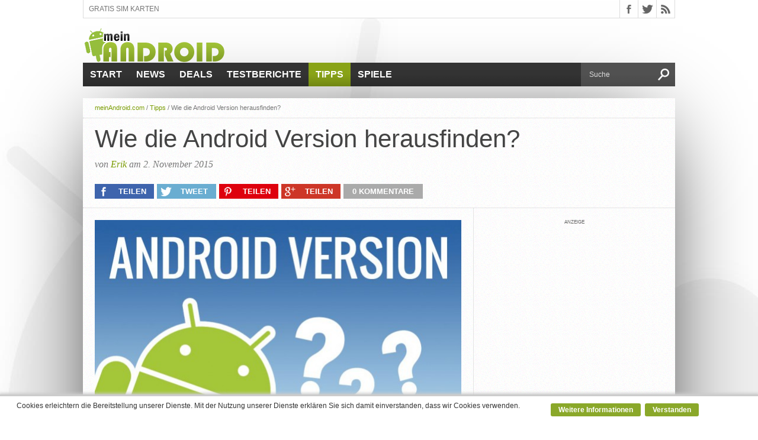

--- FILE ---
content_type: text/html; charset=UTF-8
request_url: https://www.meinandroid.com/tipps/4910-wie-die-android-version-herausfinden/
body_size: 12500
content:
<!DOCTYPE html>
<html xmlns="http://www.w3.org/1999/xhtml" lang="de-DE" prefix="og: http://ogp.me/ns#">
<head>
<meta http-equiv="Content-Type" content="text/html; charset=UTF-8" />
<meta name="viewport" content="width=device-width, initial-scale=1, maximum-scale=1" />
<meta property="og:image" content="https://www.meinandroid.com/wp-content/uploads/2015/11/android-version-80x80.jpg" />



<!--[if lt IE 9]>
<link rel="stylesheet" type="text/css" href="https://www.meinandroid.com/wp-content/themes/hottopix/css/iecss.css" />
<![endif]-->
<link rel="shortcut icon" href="https://www.meinandroid.com/wp-content/uploads/2015/10/favicon.png" /><link rel="alternate" type="application/rss+xml" title="RSS 2.0" href="https://www.meinandroid.com/feed/" />
<link rel="alternate" type="text/xml" title="RSS .92" href="http://feeds.feedburner.com/meinandroid/" />
<link rel="alternate" type="application/atom+xml" title="Atom 0.3" href="https://www.meinandroid.com/feed/atom/" />
<link rel="pingback" href="https://www.meinandroid.com/xmlrpc.php" />

<script type="text/javascript">
  var _paq = _paq || [];
  _paq.push(['trackPageView']);
  _paq.push(['enableLinkTracking']);
  (function() {
    var u="//www.wodomedia.com/piwik/";
    _paq.push(['setTrackerUrl', u+'piwik.php']);
    _paq.push(['setSiteId', 3]);
    var d=document, g=d.createElement('script'), s=d.getElementsByTagName('script')[0];
    g.type='text/javascript'; g.async=true; g.defer=true; g.src=u+'piwik.js'; s.parentNode.insertBefore(g,s);
  })();
</script>
<noscript><p><img src="//www.wodomedia.com/piwik/piwik.php?idsite=3" style="border:0;" alt="" /></p></noscript><meta name="google-site-verification" content="0Td2x-HWLhEvH3vCpcRinW3IIW5dkhsmmfNuG1n-608" />

<!-- This site is optimized with the Yoast SEO plugin v2.3.5 - https://yoast.com/wordpress/plugins/seo/ -->
<title>Wie die Android Version herausfinden? - Tipps - meinAndroid.com</title>
<link rel="canonical" href="https://www.meinandroid.com/tipps/4910-wie-die-android-version-herausfinden/" />
<meta property="og:locale" content="de_DE" />
<meta property="og:type" content="article" />
<meta property="og:title" content="Wie die Android Version herausfinden? - Tipps - meinAndroid.com" />
<meta property="og:description" content="Viele Mobilgeräte &#8211; wie eben Smartphones oder Tablets &#8211; nutzen heute Android als Betriebssystem. Ist nicht bekannt, welche Android-Version zurzeit auf einem Gerät aktiv ist, kann man das mit den folgenden vier Schritten ganz einfach herausfinden. Bei manchen Geräten, meist Tablets, ist die Android-Version schon nach Schritt 3 ersichtlich. Die aktuellsten Versionen von Android sind &hellip;" />
<meta property="og:url" content="https://www.meinandroid.com/tipps/4910-wie-die-android-version-herausfinden/" />
<meta property="og:site_name" content="meinAndroid.com" />
<meta property="article:tag" content="android" />
<meta property="article:tag" content="einstellungen" />
<meta property="article:tag" content="Smartphone" />
<meta property="article:tag" content="tablet" />
<meta property="article:tag" content="version" />
<meta property="article:section" content="Tipps" />
<meta property="article:published_time" content="2015-11-02T08:32:39+00:00" />
<meta property="article:modified_time" content="2015-11-01T18:55:47+00:00" />
<meta property="og:updated_time" content="2015-11-01T18:55:47+00:00" />
<meta property="og:image" content="https://www.meinandroid.com/wp-content/uploads/2015/11/android-version.jpg" />
<meta name="twitter:card" content="summary"/>
<meta name="twitter:description" content="Viele Mobilgeräte &#8211; wie eben Smartphones oder Tablets &#8211; nutzen heute Android als Betriebssystem. Ist nicht bekannt, welche Android-Version zurzeit auf einem Gerät aktiv ist, kann man das mit den folgenden vier Schritten ganz einfach herausfinden. Bei manchen Geräten, meist Tablets, ist die Android-Version schon nach Schritt 3 ersichtlich. Die aktuellsten Versionen von Android sind [&hellip;]"/>
<meta name="twitter:title" content="Wie die Android Version herausfinden? - Tipps - meinAndroid.com"/>
<meta name="twitter:domain" content="meinAndroid.com"/>
<meta name="twitter:image" content="https://www.meinandroid.com/wp-content/uploads/2015/11/android-version.jpg"/>
<!-- / Yoast SEO plugin. -->

<link rel='dns-prefetch' href='//fonts.googleapis.com' />
<link rel='dns-prefetch' href='//s.w.org' />
<style type="text/css">
</style><link rel='stylesheet' id='yarppWidgetCss-css'  href='https://www.meinandroid.com/wp-content/plugins/yet-another-related-posts-plugin/style/widget.css?ver=5.5.1' type='text/css' media='all' />
<link rel='stylesheet' id='haet_cleverreach_style-css'  href='https://www.meinandroid.com/wp-content/plugins/cleverreach//css/frontend.css?ver=5.5.1' type='text/css' media='all' />
<link rel='stylesheet' id='bwg_frontend-css'  href='https://www.meinandroid.com/wp-content/plugins/photo-gallery/css/bwg_frontend.css?ver=1.2.65' type='text/css' media='all' />
<link rel='stylesheet' id='bwg_sumoselect-css'  href='https://www.meinandroid.com/wp-content/plugins/photo-gallery/css/sumoselect.css?ver=1.2.65' type='text/css' media='all' />
<link rel='stylesheet' id='bwg_font-awesome-css'  href='https://www.meinandroid.com/wp-content/plugins/photo-gallery/css/font-awesome/font-awesome.css?ver=4.2.0' type='text/css' media='all' />
<link rel='stylesheet' id='bwg_mCustomScrollbar-css'  href='https://www.meinandroid.com/wp-content/plugins/photo-gallery/css/jquery.mCustomScrollbar.css?ver=1.2.65' type='text/css' media='all' />
<link rel='stylesheet' id='scnb-cookiebar-css-css'  href='https://www.meinandroid.com/wp-content/plugins/simple-cookie-notification-bar/assets/css/style.min.css?ver=1.5' type='text/css' media='all' />
<link rel='stylesheet' id='toc-screen-css'  href='https://www.meinandroid.com/wp-content/plugins/table-of-contents-plus/screen.min.css?ver=1509' type='text/css' media='all' />
<link rel='stylesheet' id='mvp-style-css'  href='https://www.meinandroid.com/wp-content/themes/hottopix/style.css?ver=5.5.1' type='text/css' media='all' />
<link rel='stylesheet' id='reset-css'  href='https://www.meinandroid.com/wp-content/themes/hottopix/css/reset.css?ver=5.5.1' type='text/css' media='all' />
<link rel='stylesheet' id='media-queries-css'  href='https://www.meinandroid.com/wp-content/themes/hottopix/css/media-queries.css?ver=5.5.1' type='text/css' media='all' />
<link rel='stylesheet' id='menufication-css'  href='https://www.meinandroid.com/wp-content/themes/hottopix/css/menufication.css?ver=5.5.1' type='text/css' media='all' />
<link rel='stylesheet' id='googlefonts-css'  href='http://fonts.googleapis.com/css?family=Open+Sans%3A400%2C600%2C700%7COpen+Sans+Condensed%3A300%2C700%7COswald%3A300%2C400%2C700%7CAlegreya%3A400&#038;subset=latin%2Clatin-ext%2Ccyrillic%2Ccyrillic-ext%2Cgreek-ext%2Cgreek%2Cvietnamese&#038;ver=5.5.1' type='text/css' media='all' />
<link rel='stylesheet' id='wordpress-popular-posts-css'  href='https://www.meinandroid.com/wp-content/plugins/wordpress-popular-posts/style/wpp.css?ver=3.3.1' type='text/css' media='all' />
<link rel='stylesheet' id='et-shortcodes-css-css'  href='https://www.meinandroid.com/wp-content/plugins/et-shortcodes/css/shortcodes.css?ver=3.0' type='text/css' media='all' />
<link rel='stylesheet' id='et-shortcodes-responsive-css-css'  href='https://www.meinandroid.com/wp-content/plugins/et-shortcodes/css/shortcodes_responsive.css?ver=3.0' type='text/css' media='all' />
<link rel='stylesheet' id='yarppRelatedCss-css'  href='https://www.meinandroid.com/wp-content/plugins/yet-another-related-posts-plugin/style/related.css?ver=5.5.1' type='text/css' media='all' />
<link rel='stylesheet' id='menufication-css-css'  href='https://www.meinandroid.com/wp-content/plugins/menufication/css/menufication.min.css?ver=5.5.1' type='text/css' media='all' />
<script type='text/javascript' src='https://www.meinandroid.com/wp-includes/js/jquery/jquery.js?ver=1.12.4-wp' id='jquery-core-js'></script>
<script type='text/javascript' id='menufication-js-js-extra'>
/* <![CDATA[ */
var wp_menufication = {"element":"#wp_menufication","enable_menufication":"on","headerLogo":"https:\/\/www.meinandroid.com\/wp-content\/uploads\/2015\/10\/logo-white.png","headerLogoLink":"","menuLogo":"https:\/\/www.meinandroid.com\/wp-content\/uploads\/2015\/10\/logo-white.png","menuText":"","triggerWidth":"770","addHomeLink":null,"addHomeText":"","addSearchField":"on","hideDefaultMenu":"on","onlyMobile":null,"direction":"left","theme":"dark","childMenuSupport":"on","childMenuSelector":"sub-menu, children","activeClassSelector":"current-menu-item, current-page-item, active","enableSwipe":"on","doCapitalization":null,"supportAndroidAbove":"3.5","disableSlideScaling":null,"toggleElement":"","customMenuElement":"","customFixedHeader":"","addToFixedHolder":"","page_menu_support":null,"wrapTagsInList":"","allowedTags":"DIV, NAV, UL, OL, LI, A, P, H1, H2, H3, H4, SPAN, FORM, INPUT, SEARCH","customCSS":"","is_page_menu":"","enableMultiple":"","is_user_logged_in":""};
/* ]]> */
</script>
<script type='text/javascript' src='https://www.meinandroid.com/wp-content/plugins/menufication/js/jquery.menufication.min.js?ver=5.5.1' id='menufication-js-js'></script>
<script type='text/javascript' src='https://www.meinandroid.com/wp-content/plugins/menufication/js/menufication-setup.js?ver=5.5.1' id='menufication-js-setup-js'></script>
<script type='text/javascript' src='https://www.meinandroid.com/wp-content/plugins/photo-gallery/js/bwg_frontend.js?ver=1.2.65' id='bwg_frontend-js'></script>
<script type='text/javascript' id='bwg_sumoselect-js-extra'>
/* <![CDATA[ */
var bwg_objectsL10n = {"bwg_select_tag":"Select Tag."};
/* ]]> */
</script>
<script type='text/javascript' src='https://www.meinandroid.com/wp-content/plugins/photo-gallery/js/jquery.sumoselect.min.js?ver=1.2.65' id='bwg_sumoselect-js'></script>
<script type='text/javascript' src='https://www.meinandroid.com/wp-content/plugins/photo-gallery/js/jquery.mobile.js?ver=1.2.65' id='bwg_jquery_mobile-js'></script>
<script type='text/javascript' src='https://www.meinandroid.com/wp-content/plugins/photo-gallery/js/jquery.mCustomScrollbar.concat.min.js?ver=1.2.65' id='bwg_mCustomScrollbar-js'></script>
<script type='text/javascript' src='https://www.meinandroid.com/wp-content/plugins/photo-gallery/js/jquery.fullscreen-0.4.1.js?ver=0.4.1' id='jquery-fullscreen-js'></script>
<script type='text/javascript' id='bwg_gallery_box-js-extra'>
/* <![CDATA[ */
var bwg_objectL10n = {"bwg_field_required":"Feld ist erforderlich.","bwg_mail_validation":"Dies ist keine g\u00fcltige E-Mail-Adresse.","bwg_search_result":"Es gibt keine Bilder, die Ihren Such."};
/* ]]> */
</script>
<script type='text/javascript' src='https://www.meinandroid.com/wp-content/plugins/photo-gallery/js/bwg_gallery_box.js?ver=1.2.65' id='bwg_gallery_box-js'></script>
<script type='text/javascript' id='scnb-cookiebar-js-js-extra'>
/* <![CDATA[ */
var scnb_vars = {"domain_name":"www.meinandroid.com"};
/* ]]> */
</script>
<script type='text/javascript' src='https://www.meinandroid.com/wp-content/plugins/simple-cookie-notification-bar/assets/js/script.js?ver=1.5' id='scnb-cookiebar-js-js'></script>
<link rel="https://api.w.org/" href="https://www.meinandroid.com/wp-json/" /><link rel="alternate" type="application/json" href="https://www.meinandroid.com/wp-json/wp/v2/posts/4910" /><link rel="alternate" type="application/json+oembed" href="https://www.meinandroid.com/wp-json/oembed/1.0/embed?url=https%3A%2F%2Fwww.meinandroid.com%2Ftipps%2F4910-wie-die-android-version-herausfinden%2F" />
<link rel="alternate" type="text/xml+oembed" href="https://www.meinandroid.com/wp-json/oembed/1.0/embed?url=https%3A%2F%2Fwww.meinandroid.com%2Ftipps%2F4910-wie-die-android-version-herausfinden%2F&#038;format=xml" />
<style type="text/css">div#toc_container {background: #ffffff;border: 1px solid #ccc;width: 66%;}div#toc_container ul li {font-size: 100%;}</style>



<style type='text/css'>

@import url(http://fonts.googleapis.com/css?family=Open+Sans+Condensed:100,200,300,400,500,600,700,800,900|Oswald:100,200,300,400,500,600,700,800,900|Oswald:100,200,300,400,500,600,700,800,900&subset=latin,latin-ext,cyrillic,cyrillic-ext,greek-ext,greek,vietnamese);

#main-nav .menu li a,
#main-nav .menu li ul li a {
	font-family: 'Open Sans Condensed', sans-serif;
	}

.main-text h1,
.sub-text h2 {
	font-family: 'Oswald', sans-serif;
	}

.home-widget .cat-dark-text h2,
.home-widget .category-light h2 a,
.sidebar-small-widget .category-light h2 a,
ul.home-carousel li h2,
h1.headline,
h1.headline-page,
.prev-post a,
.next-post a,
.related-text a,
#post-404 h1,
h3.cat-header,
.archive-text h2 a,
.archive-text-noimg h2 a,
ul.widget-buzz li h2 a,
.sidebar-widget .cat-dark-text h2,
.sidebar-widget .category-light h2 a,
.footer-widget .category-light h2 a {
	font-family: 'Oswald', sans-serif;
	}

#logo-wrapper,
#logo-small {
	height: 60px;
	}

#main-nav .menu li:hover ul li a {
	background: #333333;
	}

#main-nav .menu li:hover ul li a:hover {
	background: #89A317;
	}

#main-nav .menu li:hover,
#main-nav .menu li a:hover,
#main-nav .menu li.current-menu-item,
#main-nav .menu li.current-post-parent {
	background: #89A317 url(https://www.meinandroid.com/wp-content/themes/hottopix/images/menu-fade.png) repeat-x bottom;
	}

.woocommerce .widget_price_filter .ui-slider .ui-slider-handle,
.woocommerce span.onsale,
.woocommerce #respond input#submit.alt,
.woocommerce a.button.alt,
.woocommerce button.button.alt,
.woocommerce input.button.alt,
.woocommerce #respond input#submit.alt:hover,
.woocommerce a.button.alt:hover,
.woocommerce button.button.alt:hover,
.woocommerce input.button.alt:hover {
	background-color: #89A317;
	}

.woocommerce #respond input#submit.alt:hover,
.woocommerce a.button.alt:hover,
.woocommerce button.button.alt:hover,
.woocommerce input.button.alt:hover {
	opacity: 0.8;
	}

span.comment-count,
h3.post-header,
h3.comment-header,
h3.home-widget-header,
h3.small-widget-header,
h3.sidebar-widget-header,
span.post-tags-header,
.post-tags a:hover,
ul.tabber-widget li.active,
ul.tabber-widget li:hover,
.tag-cloud a:hover,
.woocommerce .widget_price_filter .ui-slider .ui-slider-range {
	background: #89A317;
	}

span.home-widget-header,
span.small-widget-header,
span.sidebar-widget-header,
ul.tabber-widget,
#comments,
#related-posts {
	border-top: 3px solid #89A317;
	}

ol.commentlist {
	border-bottom: 3px solid #89A317;
	}

.prev-post,
.next-post {
	color: #89A317;
	}

#nav-wrapper {
	background: #333333 url(https://www.meinandroid.com/wp-content/themes/hottopix/images/menu-fade.png) repeat-x bottom;
	}

#nav-mobi select {
	background: #333333 url(https://www.meinandroid.com/wp-content/themes/hottopix/images/triangle-dark.png) no-repeat right;
	}

a, a:visited {
	color: #7A9C04;
	}

#wallpaper {
	background: url() no-repeat 50% 0;
	}

</style>

<style type="text/css">
p.catdesc {
	text-align: justify;
	line-height: 1.4em;
	color: #9a9a9a;
}

hr {
	border: 0px;
	border-top: 1px;
	border-top-color: #ccc;
	border-style: dotted;
}</style>

				<!-- WordPress Popular Posts v3.3.1 -->
				<script type="text/javascript">//<![CDATA[

					var sampling_active = 0;
					var sampling_rate   = 100;
					var do_request = false;

					if ( !sampling_active ) {
						do_request = true;
					} else {
						var num = Math.floor(Math.random() * sampling_rate) + 1;
						do_request = ( 1 === num );
					}

					if ( do_request ) {

						// Create XMLHttpRequest object and set variables
						var xhr = ( window.XMLHttpRequest )
						  ? new XMLHttpRequest()
						  : new ActiveXObject( "Microsoft.XMLHTTP" ),
						url = 'https://www.meinandroid.com/wp-admin/admin-ajax.php',
						params = 'action=update_views_ajax&token=86a48221a3&wpp_id=4910';
						// Set request method and target URL
						xhr.open( "POST", url, true );
						// Set request header
						xhr.setRequestHeader( "Content-type", "application/x-www-form-urlencoded" );
						// Hook into onreadystatechange
						xhr.onreadystatechange = function() {
							if ( 4 === xhr.readyState && 200 === xhr.status ) {
								if ( window.console && window.console.log ) {
									window.console.log( xhr.responseText );
								}
							}
						};
						// Send request
						xhr.send( params );

					}

				//]]></script>
				<!-- End WordPress Popular Posts v3.3.1 -->
				<style type="text/css" id="custom-background-css">
body.custom-background { background-color: #ffffff; background-image: url("https://www.meinandroid.com/wp-content/uploads/2015/10/android-bg.jpg"); background-position: center top; background-size: auto; background-repeat: no-repeat; background-attachment: scroll; }
</style>
	<meta name="viewport" content="width=device-width, initial-scale=1, maximum-scale=1">
</head>

<body class="post-template-default single single-post postid-4910 single-format-standard custom-background">

<div id="site">
		<div id="wrapper">
		<div id="header-wrapper">
			<div id="top-header-wrapper">
				<div id="top-nav">
					<div class="menu-navi-top-container"><ul id="menu-navi-top" class="menu"><li class="menufication-search-holder"><form method="get" id="searchform" action="https://www.meinandroid.com/">
	<input type="text" name="s" id="s" value="Suche" onfocus='if (this.value == "Suche") { this.value = ""; }' onblur='if (this.value == "") { this.value = "Suche"; }' />
	<input type="hidden" id="search-button" />
</form></li><li id="menu-item-4823" class="menu-item menu-item-type-post_type menu-item-object-page menu-item-4823"><a href="https://www.meinandroid.com/gratis-sim/">Gratis SIM Karten</a></li>
</ul></div>				</div><!--top-nav-->
				<div id="content-social">
					<ul>
												<li><a href="http://www.facebook.com/meinandroid" alt="Facebook" class="fb-but" target="_blank"></a></li>
																		<li><a href="http://www.twitter.com/meinandroid" alt="Twitter" class="twitter-but" target="_blank"></a></li>
																																																<li><a href="http://feeds.feedburner.com/meinandroid/" alt="RSS Feed" class="rss-but"></a></li>
					</ul>
				</div><!--content-social-->
			</div><!--top-header-wrapper-->
									<div id="logo-wrapper" itemscope itemtype="http://schema.org/Organization">
									<a itemprop="url" href="https://www.meinandroid.com"><img itemprop="logo" src="https://www.meinandroid.com/wp-content/uploads/2015/10/logo1.png" alt="meinAndroid.com" /></a>
							</div><!--logo-wrapper-->
					</div><!--header-wrapper-->
		<div id="nav-wrapper">
												<div id="main-nav">
				<div class="menu-hauptnavi-container"><ul id="menu-hauptnavi" class="menu"><div id='wp_menufication'><li class="menufication-search-holder"><form method="get" id="searchform" action="https://www.meinandroid.com/">
	<input type="text" name="s" id="s" value="Suche" onfocus='if (this.value == "Suche") { this.value = ""; }' onblur='if (this.value == "") { this.value = "Suche"; }' />
	<input type="hidden" id="search-button" />
</form></li><li id="menu-item-4590" class="menu-item menu-item-type-custom menu-item-object-custom menu-item-home menu-item-4590"><a href="https://www.meinandroid.com/">Start</a></li>
<li id="menu-item-4208" class="menu-item menu-item-type-taxonomy menu-item-object-category menu-item-4208"><a href="https://www.meinandroid.com/news/">News</a></li>
<li id="menu-item-4209" class="menu-item menu-item-type-taxonomy menu-item-object-category menu-item-4209"><a href="https://www.meinandroid.com/deals/">Deals</a></li>
<li id="menu-item-4210" class="menu-item menu-item-type-taxonomy menu-item-object-category menu-item-4210"><a href="https://www.meinandroid.com/testberichte/">Testberichte</a></li>
<li id="menu-item-4778" class="menu-item menu-item-type-taxonomy menu-item-object-category current-post-ancestor current-menu-parent current-post-parent menu-item-4778"><a href="https://www.meinandroid.com/tipps/">Tipps</a></li>
<li id="menu-item-4987" class="menu-item menu-item-type-taxonomy menu-item-object-category menu-item-4987"><a href="https://www.meinandroid.com/spiele/">Spiele</a></li>
</div></ul></div>			</div><!--main-nav-->
			<div id="main-search">
				<form method="get" id="searchform" action="https://www.meinandroid.com/">
	<input type="text" name="s" id="s" value="Suche" onfocus='if (this.value == "Suche") { this.value = ""; }' onblur='if (this.value == "") { this.value = "Suche"; }' />
	<input type="hidden" id="search-button" />
</form>			</div><!--main-search-->
		</div><!--nav-wrapper-->

<div id="main">
	<div id="content-wrapper">
						<div class="breadcrumb">
			<div id="crumbs"><a href="https://www.meinandroid.com">meinAndroid.com</a> / <a href="https://www.meinandroid.com/tipps/">Tipps</a> / <span class="current">Wie die Android Version herausfinden?</span></div>		</div><!--breadcrumb-->
		<div id="title-main">
			<h1 class="headline">Wie die Android Version herausfinden?</h1>
			<span class="post-byline">von <a href="https://www.meinandroid.com/author/erik/" title="Beiträge von Erik" rel="author">Erik</a> am 2. November 2015</span>							<div class="social-sharing-top">
						<div class="share-count">
		</div><!--share-count-->

					<a href="#" onclick="window.open('http://www.facebook.com/sharer.php?u=https://www.meinandroid.com/tipps/4910-wie-die-android-version-herausfinden/&t=Wie die Android Version herausfinden?', 'facebookShare', 'width=626,height=436'); return false;" title="Share on Facebook"><div class="facebook-share"><span class="fb-but1"></span><p>Teilen</p></div></a>
					<a href="#" onclick="window.open('http://twitter.com/share?text=Wie die Android Version herausfinden? -&url=https://www.meinandroid.com/tipps/4910-wie-die-android-version-herausfinden/', 'twitterShare', 'width=626,height=436'); return false;" title="Tweet This Post"><div class="twitter-share"><span class="twitter-but1"></span><p>Tweet</p></div></a>
					<a href="#" onclick="window.open('http://pinterest.com/pin/create/button/?url=https://www.meinandroid.com/tipps/4910-wie-die-android-version-herausfinden/&media=https://www.meinandroid.com/wp-content/uploads/2015/11/android-version-620x400.jpg&description=Wie die Android Version herausfinden?', 'pinterestShare', 'width=750,height=350'); return false;" title="Pin This Post"><div class="pinterest-share"><span class="pinterest-but1"></span><p>Teilen</p></div></a>
					<a href="#" onclick="window.open('https://plusone.google.com/_/+1/confirm?hl=en-US&url=https://www.meinandroid.com/tipps/4910-wie-die-android-version-herausfinden/', 'googleShare', 'width=626,height=436'); return false;" title="Share on Google+" target="_blank"><div class="google-share"><span class="google-but1"></span><p>Teilen</p></div></a>
											<a href="https://www.meinandroid.com/tipps/4910-wie-die-android-version-herausfinden/#respond"><div class="social-comments"><p>0 Kommentare</p></div></a>
									</div><!--social-sharing-top-->
					</div><!--title-main-->
				<div id="home-main">
					<div id="post-area" class="post-4910 post type-post status-publish format-standard has-post-thumbnail hentry category-tipps tag-android tag-einstellungen tag-smartphone tag-tablet tag-version">
				<div id="content-area">
																																		<div class="post-image">
																			<img width="620" height="400" src="https://www.meinandroid.com/wp-content/uploads/2015/11/android-version-620x400.jpg" class="attachment-post-thumb size-post-thumb wp-post-image" alt="" loading="lazy" srcset="https://www.meinandroid.com/wp-content/uploads/2015/11/android-version-620x400.jpg 620w, https://www.meinandroid.com/wp-content/uploads/2015/11/android-version-300x194.jpg 300w, https://www.meinandroid.com/wp-content/uploads/2015/11/android-version-85x54.jpg 85w, https://www.meinandroid.com/wp-content/uploads/2015/11/android-version-610x393.jpg 610w, https://www.meinandroid.com/wp-content/uploads/2015/11/android-version.jpg 850w" sizes="(max-width: 620px) 100vw, 620px" />																										</div><!--post-image-->
																															<p>Viele Mobilgeräte &#8211; wie eben Smartphones oder Tablets &#8211; nutzen heute Android als Betriebssystem. Ist nicht bekannt, welche Android-Version zurzeit auf einem Gerät aktiv ist, kann man das mit den folgenden vier Schritten ganz einfach herausfinden. </p>
<div class="su-list su-list-style-">
<ul>
<li><i class="fa fa-check-square-o" style="color:#8AA82A"></i> <strong>Schritt 1:</strong> Man wählt auf dem Mobilgerät die App &#8222;Einstellungen&#8220;. Diese ist meist als Zahnrad dargestellt.</li>
<li><i class="fa fa-check-square-o" style="color:#8AA82A"></i> <strong>Schritt 2:</strong> Nun scrollt man zu einem Menüpunkt, der sich &#8222;Telefoninfo&#8220;, &#8222;über das Telefon&#8220; oder &#8222;Info zu Gerät&#8220; nennt. Meist ist diese Information zu unterst auf der Liste im Menüpunkt &#8222;Einstellungen&#8220;.</li>
<li><i class="fa fa-check-square-o" style="color:#8AA82A"></i> <strong>Schritt 3:</strong> Jetzt tippt man auf &#8222;Telefoninfo&#8220; (oder wie sich der Menüpunkt im spezifischen Gerät eben nennt) und bekommt wieder eine Liste verschiedener Menüpunkte, wie etwa &#8222;Netz&#8220;, &#8222;Akku&#8220; oder &#8222;Software-Informationen&#8220;.</li>
<li><i class="fa fa-check-square-o" style="color:#8AA82A"></i> <strong>Schritt 4:</strong> Unter &#8222;Software-Informationen&#8220; findet sich dann die gewünschte Angabe zur aktuellen Android Version. Hier steht dann zum Beispiel &#8222;Android-Version 4.1.2&#8220;.</li>
</ul>
</div>
<p>Bei manchen Geräten, meist Tablets, ist die Android-Version schon nach Schritt 3 ersichtlich. Die aktuellsten Versionen von Android sind &#8222;Lollipop&#8220; mit den Versionen 5.0 bis 5.1.1 oder seit Anfang Oktober 2015 ganz neu &#8222;Marshmallow&#8220; mit der Version 6.0. </p><div class='yarpp-related'>
<h3>Ähnliche Artikel</h3><ul>
<li><a href="https://www.meinandroid.com/news/4284-android-6-0-marshmallow-update/" rel="bookmark" title="Android 6.0 Marshmallow Update">Android 6.0 Marshmallow Update </a><br />Google hat vor kurzem das Android 6.0 (Marshmallow) Update angekündigt, für die Nexus Reihe ist es seit dem 05.10.2015 verfügbar....</li>
<li><a href="https://www.meinandroid.com/tipps/4955-was-kann-man-bei-android-gegen-ruckeln-machen/" rel="bookmark" title="Was kann man bei Android gegen Ruckeln machen?">Was kann man bei Android gegen Ruckeln machen? </a><br />Wenn das Android-Gerät ruckelt, kann dies unterschiedliche Ursachen haben. Eine Überlastung von Smartphone oder Tablet ist ebenso denkbar wie ein...</li>
<li><a href="https://www.meinandroid.com/news/5266-android-upates-fuer-nexus-geraete-uebersicht-liste/" rel="bookmark" title="Android Upates für Nexus Geräte &#8211; Übersicht / Liste">Android Upates für Nexus Geräte &#8211; Übersicht / Liste </a><br />Der Vorteil von Geräten der Nexus Reihe ist ja unter anderem immer eine saubere Android Version zu erhalten. Wichtiger aber,...</li>
<li><a href="https://www.meinandroid.com/news/2722-pimp-dein-android-tablet-teil-2/" rel="bookmark" title="Pimp dein Android Tablet – Teil 2">Pimp dein Android Tablet – Teil 2 </a><br />Android Tablets machen nicht nur Spass, sie können auch im Alltag sehr nützlich sein. Aber ehrlich, wer kennt alle seine...</li>
<li><a href="https://www.meinandroid.com/tipps/4849-root-wie-android-rooten-cyanogenmod/" rel="bookmark" title="Root? Wie Android rooten? CyanogenMod?">Root? Wie Android rooten? CyanogenMod? </a><br />Die meisten Android-Einsteiger werden sich früher oder später warscheinlich die folgenden Fragen stellen: Was bedeutet Root? Was ist der CyanogenMod?...</li>
</ul>
</div>
																<div id="article-ad">
							<script async src="//pagead2.googlesyndication.com/pagead/js/adsbygoogle.js"></script>
<!-- MA Responsive Ad Area Below Article -->
<ins class="adsbygoogle"
     style="display:block"
     data-ad-client="ca-pub-9571525871742246"
     data-ad-slot="2261312093"
     data-ad-format="auto"></ins>
<script>
(adsbygoogle = window.adsbygoogle || []).push({});
</script>						</div><!--article-ad-->
									</div><!--content-area-->
								<div class="post-tags">
					<span class="post-tags-header">Schlagworte</span><a href="https://www.meinandroid.com/tag/android/" rel="tag">android</a><a href="https://www.meinandroid.com/tag/einstellungen/" rel="tag">einstellungen</a><a href="https://www.meinandroid.com/tag/smartphone/" rel="tag">Smartphone</a><a href="https://www.meinandroid.com/tag/tablet/" rel="tag">tablet</a><a href="https://www.meinandroid.com/tag/version/" rel="tag">version</a>				</div><!--post-tags-->
			</div><!--post-area-->
						            <div id="related-posts">
            	<h3 class="post-header">Könnte dich auch interessieren...</h3>
			<ul>
            		            			<li>
                		<div class="related-image">
										<a href="https://www.meinandroid.com/tipps/5414-android-handy-zu-langsam-tipps-um-es-wieder-schneller-zu-machen/" rel="bookmark" title="Android Handy zu langsam? Tipps um es wieder schneller zu machen"><img width="300" height="194" src="https://www.meinandroid.com/wp-content/uploads/2019/07/handy-schneller-machen-300x194.jpg" class="attachment-medium-thumb size-medium-thumb wp-post-image" alt="" loading="lazy" srcset="https://www.meinandroid.com/wp-content/uploads/2019/07/handy-schneller-machen-300x194.jpg 300w, https://www.meinandroid.com/wp-content/uploads/2019/07/handy-schneller-machen-768x495.jpg 768w, https://www.meinandroid.com/wp-content/uploads/2019/07/handy-schneller-machen-620x400.jpg 620w, https://www.meinandroid.com/wp-content/uploads/2019/07/handy-schneller-machen-85x54.jpg 85w, https://www.meinandroid.com/wp-content/uploads/2019/07/handy-schneller-machen-610x393.jpg 610w, https://www.meinandroid.com/wp-content/uploads/2019/07/handy-schneller-machen.jpg 850w" sizes="(max-width: 300px) 100vw, 300px" /></a>
									</div><!--related-image-->
				<div class="related-text">
					<a href="https://www.meinandroid.com/tipps/5414-android-handy-zu-langsam-tipps-um-es-wieder-schneller-zu-machen/" class="main-headline">Android Handy zu langsam? Tipps um es wieder schneller zu machen</a>
				</div><!--related-text-->
            			</li>
            		            			<li>
                		<div class="related-image">
										<a href="https://www.meinandroid.com/news/5366-die-android-neuheiten-der-letzten-wochen-oktober-2016/" rel="bookmark" title="Die Android-Neuheiten der letzten Wochen [Oktober 2016]"><img width="300" height="194" src="https://www.meinandroid.com/wp-content/uploads/2016/10/Google-Pixel-Smartphones-300x194.jpg" class="attachment-medium-thumb size-medium-thumb wp-post-image" alt="" loading="lazy" srcset="https://www.meinandroid.com/wp-content/uploads/2016/10/Google-Pixel-Smartphones-300x194.jpg 300w, https://www.meinandroid.com/wp-content/uploads/2016/10/Google-Pixel-Smartphones-620x400.jpg 620w, https://www.meinandroid.com/wp-content/uploads/2016/10/Google-Pixel-Smartphones-85x54.jpg 85w" sizes="(max-width: 300px) 100vw, 300px" /></a>
									</div><!--related-image-->
				<div class="related-text">
					<a href="https://www.meinandroid.com/news/5366-die-android-neuheiten-der-letzten-wochen-oktober-2016/" class="main-headline">Die Android-Neuheiten der letzten Wochen [Oktober 2016]</a>
				</div><!--related-text-->
            			</li>
            		            			<li>
                		<div class="related-image">
										<a href="https://www.meinandroid.com/news/5359-die-android-neuheiten-der-letzten-wochen-september-2016/" rel="bookmark" title="Die Android-Neuheiten der letzten Wochen [September 2016]"><img width="300" height="194" src="https://www.meinandroid.com/wp-content/uploads/2016/09/LG-V20-300x194.jpeg" class="attachment-medium-thumb size-medium-thumb wp-post-image" alt="" loading="lazy" srcset="https://www.meinandroid.com/wp-content/uploads/2016/09/LG-V20-300x194.jpeg 300w, https://www.meinandroid.com/wp-content/uploads/2016/09/LG-V20-85x54.jpeg 85w" sizes="(max-width: 300px) 100vw, 300px" /></a>
									</div><!--related-image-->
				<div class="related-text">
					<a href="https://www.meinandroid.com/news/5359-die-android-neuheiten-der-letzten-wochen-september-2016/" class="main-headline">Die Android-Neuheiten der letzten Wochen [September 2016]</a>
				</div><!--related-text-->
            			</li>
            		</ul></div>			<div id="comments">
				
	
	<div id="respond" class="comment-respond">
		<h3 id="reply-title" class="comment-reply-title"><h3 class="comment-header">Hinterlasse einen Kommentar</h3> <small><a rel="nofollow" id="cancel-comment-reply-link" href="/tipps/4910-wie-die-android-version-herausfinden/#respond" style="display:none;">Antworten abbrechen</a></small></h3><form action="https://www.meinandroid.com/wp-comments-post.php" method="post" id="commentform" class="comment-form"><p class="comment-notes"><span id="email-notes">Deine E-Mail-Adresse wird nicht veröffentlicht.</span> Erforderliche Felder sind mit <span class="required">*</span> markiert.</p><p class="comment-form-comment"><label for="comment">Kommentar</label> <textarea id="comment" name="04fed-comment" cols="45" rows="8" maxlength="65525" required="required"></textarea><textarea name="comment" style="display:none" rows="1" cols="1"></textarea></p><p class="comment-form-author"><label for="author">Name <span class="required">*</span></label> <input id="author" name="author" type="text" value="" size="30" maxlength="245" required='required' /></p>
<p class="comment-form-email"><label for="email">E-Mail <span class="required">*</span></label> <input id="email" name="email" type="text" value="" size="30" maxlength="100" aria-describedby="email-notes" required='required' /></p>
<p class="comment-form-url"><label for="url">Website</label> <input id="url" name="url" type="text" value="" size="30" maxlength="200" /></p>
<p class="comment-form-cookies-consent"><input id="wp-comment-cookies-consent" name="wp-comment-cookies-consent" type="checkbox" value="yes" /> <label for="wp-comment-cookies-consent">Meinen Namen, E-Mail und Website in diesem Browser speichern, bis ich wieder kommentiere.</label></p>
<p class="form-submit"><input name="submit" type="submit" id="submit" class="submit" value="Kommentar abschicken" /> <input type='hidden' name='comment_post_ID' value='4910' id='comment_post_ID' />
<input type='hidden' name='comment_parent' id='comment_parent' value='0' />
</p>            <p class="cleverreach-checkbox cleverreach-checkbox-comments">
                <input type="checkbox" name="cleverreach_checkbox_comments" id="cleverreach_checkbox_comments"  value="1"/>
                <label for="cleverreach_checkbox_comments">Ich möchte mich zum kostenlosen Newsletter von meinAndroid.com anmelden</label>
            </p>
            </form>	</div><!-- #respond -->
	
</div><!--comments-->				</div><!--home-main-->
					<div id="sidebar-wrapper">
	<ul>
		<li id="ht_ad_widget-3" class="sidebar-widget ht_ad_widget">
			<div class="widget-ad">
				<h3>Anzeige</h3>
				<script async src="//pagead2.googlesyndication.com/pagead/js/adsbygoogle.js"></script>
<!-- MA oben -->
<ins class="adsbygoogle"
     style="display:block"
     data-ad-client="ca-pub-9571525871742246"
     data-ad-slot="9900610497"
     data-ad-format="auto"></ins>
<script>
(adsbygoogle = window.adsbygoogle || []).push({});
</script>			</div><!--widget-ad-->

		</li><li id="ht_catlinks_widget-3" class="sidebar-widget ht_catlinks_widget"><span class="sidebar-widget-header"><h3 class="sidebar-widget-header">Aktuelle Artikel</h3></span>

						<div class="cat-light-bottom cat-light-links">
							<ul>
																<li>
																			<a href="https://www.meinandroid.com/tipps/5414-android-handy-zu-langsam-tipps-um-es-wieder-schneller-zu-machen/"><img width="85" height="54" src="https://www.meinandroid.com/wp-content/uploads/2019/07/handy-schneller-machen-85x54.jpg" class="attachment-small-thumb size-small-thumb wp-post-image" alt="" loading="lazy" srcset="https://www.meinandroid.com/wp-content/uploads/2019/07/handy-schneller-machen-85x54.jpg 85w, https://www.meinandroid.com/wp-content/uploads/2019/07/handy-schneller-machen-300x194.jpg 300w, https://www.meinandroid.com/wp-content/uploads/2019/07/handy-schneller-machen-768x495.jpg 768w, https://www.meinandroid.com/wp-content/uploads/2019/07/handy-schneller-machen-620x400.jpg 620w, https://www.meinandroid.com/wp-content/uploads/2019/07/handy-schneller-machen-610x393.jpg 610w, https://www.meinandroid.com/wp-content/uploads/2019/07/handy-schneller-machen.jpg 850w" sizes="(max-width: 85px) 100vw, 85px" /></a>
																		<span class="list-byline"><a href="https://www.meinandroid.com/author/thomas/" title="Beiträge von Thomas" rel="author">Thomas</a> | 25. Juli 2019</span>
									<p><a href="https://www.meinandroid.com/tipps/5414-android-handy-zu-langsam-tipps-um-es-wieder-schneller-zu-machen/">Android Handy zu langsam? Tipps um es wieder schneller zu machen</a></p>
								</li>
																<li>
																			<a href="https://www.meinandroid.com/news/5366-die-android-neuheiten-der-letzten-wochen-oktober-2016/"><img width="85" height="54" src="https://www.meinandroid.com/wp-content/uploads/2016/10/Google-Pixel-Smartphones-85x54.jpg" class="attachment-small-thumb size-small-thumb wp-post-image" alt="" loading="lazy" srcset="https://www.meinandroid.com/wp-content/uploads/2016/10/Google-Pixel-Smartphones-85x54.jpg 85w, https://www.meinandroid.com/wp-content/uploads/2016/10/Google-Pixel-Smartphones-300x194.jpg 300w, https://www.meinandroid.com/wp-content/uploads/2016/10/Google-Pixel-Smartphones-620x400.jpg 620w" sizes="(max-width: 85px) 100vw, 85px" /></a>
																		<span class="list-byline"><a href="https://www.meinandroid.com/author/mark/" title="Beiträge von Mark" rel="author">Mark</a> | 9. Oktober 2016</span>
									<p><a href="https://www.meinandroid.com/news/5366-die-android-neuheiten-der-letzten-wochen-oktober-2016/">Die Android-Neuheiten der letzten Wochen [Oktober 2016]</a></p>
								</li>
																<li>
																			<a href="https://www.meinandroid.com/news/5359-die-android-neuheiten-der-letzten-wochen-september-2016/"><img width="85" height="54" src="https://www.meinandroid.com/wp-content/uploads/2016/09/LG-V20-85x54.jpeg" class="attachment-small-thumb size-small-thumb wp-post-image" alt="" loading="lazy" srcset="https://www.meinandroid.com/wp-content/uploads/2016/09/LG-V20-85x54.jpeg 85w, https://www.meinandroid.com/wp-content/uploads/2016/09/LG-V20-300x194.jpeg 300w, https://www.meinandroid.com/wp-content/uploads/2016/09/LG-V20-620x391.jpeg 620w" sizes="(max-width: 85px) 100vw, 85px" /></a>
																		<span class="list-byline"><a href="https://www.meinandroid.com/author/mark/" title="Beiträge von Mark" rel="author">Mark</a> | 8. September 2016</span>
									<p><a href="https://www.meinandroid.com/news/5359-die-android-neuheiten-der-letzten-wochen-september-2016/">Die Android-Neuheiten der letzten Wochen [September 2016]</a></p>
								</li>
																<li>
																			<a href="https://www.meinandroid.com/news/5340-samsung-galaxy-note-7/"><img width="85" height="54" src="https://www.meinandroid.com/wp-content/uploads/2016/08/samsung-galaxy-note-7-85x54.jpg" class="attachment-small-thumb size-small-thumb wp-post-image" alt="" loading="lazy" srcset="https://www.meinandroid.com/wp-content/uploads/2016/08/samsung-galaxy-note-7-85x54.jpg 85w, https://www.meinandroid.com/wp-content/uploads/2016/08/samsung-galaxy-note-7-300x194.jpg 300w, https://www.meinandroid.com/wp-content/uploads/2016/08/samsung-galaxy-note-7-620x400.jpg 620w, https://www.meinandroid.com/wp-content/uploads/2016/08/samsung-galaxy-note-7-610x393.jpg 610w, https://www.meinandroid.com/wp-content/uploads/2016/08/samsung-galaxy-note-7.jpg 850w" sizes="(max-width: 85px) 100vw, 85px" /></a>
																		<span class="list-byline"><a href="https://www.meinandroid.com/author/thomas/" title="Beiträge von Thomas" rel="author">Thomas</a> | 15. August 2016</span>
									<p><a href="https://www.meinandroid.com/news/5340-samsung-galaxy-note-7/">Samsung Galaxy Note 7</a></p>
								</li>
																<li>
																			<a href="https://www.meinandroid.com/deals/5333-stilgut-powerbank-4-000-mah-ultraslim-gewinnspiel/"><img width="85" height="54" src="https://www.meinandroid.com/wp-content/uploads/2016/08/stilgut-powerbank-85x54.jpg" class="attachment-small-thumb size-small-thumb wp-post-image" alt="" loading="lazy" srcset="https://www.meinandroid.com/wp-content/uploads/2016/08/stilgut-powerbank-85x54.jpg 85w, https://www.meinandroid.com/wp-content/uploads/2016/08/stilgut-powerbank-300x194.jpg 300w, https://www.meinandroid.com/wp-content/uploads/2016/08/stilgut-powerbank-620x400.jpg 620w, https://www.meinandroid.com/wp-content/uploads/2016/08/stilgut-powerbank-610x393.jpg 610w, https://www.meinandroid.com/wp-content/uploads/2016/08/stilgut-powerbank.jpg 850w" sizes="(max-width: 85px) 100vw, 85px" /></a>
																		<span class="list-byline"><a href="https://www.meinandroid.com/author/bratte/" title="Beiträge von Chris" rel="author">Chris</a> | 10. August 2016</span>
									<p><a href="https://www.meinandroid.com/deals/5333-stilgut-powerbank-4-000-mah-ultraslim-gewinnspiel/">StilGut Powerbank 4.000 mAh UltraSlim &#8211; Gewinnspiel</a></p>
								</li>
																<li>
																			<a href="https://www.meinandroid.com/news/5320-die-android-neuheiten-der-letzten-wochen-august-2016/"><img width="85" height="54" src="https://www.meinandroid.com/wp-content/uploads/2016/08/Honor-8-85x54.jpg" class="attachment-small-thumb size-small-thumb wp-post-image" alt="" loading="lazy" srcset="https://www.meinandroid.com/wp-content/uploads/2016/08/Honor-8-85x54.jpg 85w, https://www.meinandroid.com/wp-content/uploads/2016/08/Honor-8-300x194.jpg 300w, https://www.meinandroid.com/wp-content/uploads/2016/08/Honor-8-620x400.jpg 620w" sizes="(max-width: 85px) 100vw, 85px" /></a>
																		<span class="list-byline"><a href="https://www.meinandroid.com/author/mark/" title="Beiträge von Mark" rel="author">Mark</a> | 5. August 2016</span>
									<p><a href="https://www.meinandroid.com/news/5320-die-android-neuheiten-der-letzten-wochen-august-2016/">Die Android-Neuheiten der letzten Wochen [August 2016]</a></p>
								</li>
															</ul>
						</div><!--cat-light-bottom-->


		</li>	</ul>
</div><!--sidebar-wrapper-->				<div id="footer-wrapper">
					<div id="footer-top">
						<ul>
							<li class="footer-widget"><h3 class="footer-widget-header">Über uns</h3>			<div class="textwidget"><p>meinAndroid.com beschäftigt sich ausschließlich mit allen Themen, bei denen es sich um Geräte mit dem Android Betriebssystem handelt. Wir sorgen für aktuelle News und veröffentlichen regelmäßig Testberichte zu neuen Geräten.</p>
<ul>
<li><a href="https://www.meinandroid.com/autoren/">Unser Autoren Team</a></li>
<li><a href="https://www.meinandroid.com/mobilfunk-tarifrechner/">Mobilfunk Tarifrechner</a></li>
</ul>
</div>
		</li><li class="footer-widget"><h3 class="footer-widget-header">Tags</h3>
				<div class="tag-cloud">
				<a href="https://www.meinandroid.com/tag/android/" class="tag-cloud-link tag-link-121 tag-link-position-1" style="font-size: 12px;">android</a>
<a href="https://www.meinandroid.com/tag/smartphone/" class="tag-cloud-link tag-link-214 tag-link-position-2" style="font-size: 12px;">Smartphone</a>
<a href="https://www.meinandroid.com/tag/technische-daten/" class="tag-cloud-link tag-link-1277 tag-link-position-3" style="font-size: 12px;">technische Daten</a>
<a href="https://www.meinandroid.com/tag/samsung/" class="tag-cloud-link tag-link-122 tag-link-position-4" style="font-size: 12px;">samsung</a>
<a href="https://www.meinandroid.com/tag/geruchte/" class="tag-cloud-link tag-link-138 tag-link-position-5" style="font-size: 12px;">gerüchte</a>
<a href="https://www.meinandroid.com/tag/google/" class="tag-cloud-link tag-link-129 tag-link-position-6" style="font-size: 12px;">google</a>
<a href="https://www.meinandroid.com/tag/phablet/" class="tag-cloud-link tag-link-1273 tag-link-position-7" style="font-size: 12px;">Phablet</a>
<a href="https://www.meinandroid.com/tag/sony/" class="tag-cloud-link tag-link-224 tag-link-position-8" style="font-size: 12px;">Sony</a>
<a href="https://www.meinandroid.com/tag/ice-cream-sandwich/" class="tag-cloud-link tag-link-215 tag-link-position-9" style="font-size: 12px;">Ice Cream Sandwich</a>
<a href="https://www.meinandroid.com/tag/erscheinungsdatum/" class="tag-cloud-link tag-link-1282 tag-link-position-10" style="font-size: 12px;">Erscheinungsdatum</a>
<a href="https://www.meinandroid.com/tag/tablet/" class="tag-cloud-link tag-link-125 tag-link-position-11" style="font-size: 12px;">tablet</a>
<a href="https://www.meinandroid.com/tag/android-app/" class="tag-cloud-link tag-link-236 tag-link-position-12" style="font-size: 12px;">Android App</a>
<a href="https://www.meinandroid.com/tag/offiziell/" class="tag-cloud-link tag-link-1324 tag-link-position-13" style="font-size: 12px;">offiziell</a>
<a href="https://www.meinandroid.com/tag/htc/" class="tag-cloud-link tag-link-141 tag-link-position-14" style="font-size: 12px;">htc</a>
<a href="https://www.meinandroid.com/tag/android-market/" class="tag-cloud-link tag-link-232 tag-link-position-15" style="font-size: 12px;">Android Market</a>
<a href="https://www.meinandroid.com/tag/android-apps/" class="tag-cloud-link tag-link-354 tag-link-position-16" style="font-size: 12px;">android apps</a>
<a href="https://www.meinandroid.com/tag/leak/" class="tag-cloud-link tag-link-1332 tag-link-position-17" style="font-size: 12px;">Leak</a>
<a href="https://www.meinandroid.com/tag/android-4-0/" class="tag-cloud-link tag-link-128 tag-link-position-18" style="font-size: 12px;">android 4.0</a>
<a href="https://www.meinandroid.com/tag/prasentation/" class="tag-cloud-link tag-link-1323 tag-link-position-19" style="font-size: 12px;">Präsentation</a>
<a href="https://www.meinandroid.com/tag/mwc-2016/" class="tag-cloud-link tag-link-1658 tag-link-position-20" style="font-size: 12px;">MWC 2016</a>
<a href="https://www.meinandroid.com/tag/xperia/" class="tag-cloud-link tag-link-244 tag-link-position-21" style="font-size: 12px;">Xperia</a>
<a href="https://www.meinandroid.com/tag/app/" class="tag-cloud-link tag-link-126 tag-link-position-22" style="font-size: 12px;">app</a>
<a href="https://www.meinandroid.com/tag/google-play/" class="tag-cloud-link tag-link-231 tag-link-position-23" style="font-size: 12px;">Google Play</a>
<a href="https://www.meinandroid.com/tag/galaxy/" class="tag-cloud-link tag-link-251 tag-link-position-24" style="font-size: 12px;">Galaxy</a>
<a href="https://www.meinandroid.com/tag/android-smartphone/" class="tag-cloud-link tag-link-271 tag-link-position-25" style="font-size: 12px;">Android-Smartphone</a>
<a href="https://www.meinandroid.com/tag/deal/" class="tag-cloud-link tag-link-1533 tag-link-position-26" style="font-size: 12px;">deal</a>
<a href="https://www.meinandroid.com/tag/apps/" class="tag-cloud-link tag-link-124 tag-link-position-27" style="font-size: 12px;">apps</a>
<a href="https://www.meinandroid.com/tag/ifa-2014/" class="tag-cloud-link tag-link-1478 tag-link-position-28" style="font-size: 12px;">IFA 2014</a>
<a href="https://www.meinandroid.com/tag/ces-2014/" class="tag-cloud-link tag-link-1408 tag-link-position-29" style="font-size: 12px;">CES 2014</a>
<a href="https://www.meinandroid.com/tag/bilder/" class="tag-cloud-link tag-link-1331 tag-link-position-30" style="font-size: 12px;">Bilder</a>
<a href="https://www.meinandroid.com/tag/htc-one-max/" class="tag-cloud-link tag-link-1318 tag-link-position-31" style="font-size: 12px;">HTC One Max</a>
<a href="https://www.meinandroid.com/tag/gunstig/" class="tag-cloud-link tag-link-1309 tag-link-position-32" style="font-size: 12px;">günstig</a>
<a href="https://www.meinandroid.com/tag/preis/" class="tag-cloud-link tag-link-1281 tag-link-position-33" style="font-size: 12px;">Preis</a>
<a href="https://www.meinandroid.com/tag/kamera/" class="tag-cloud-link tag-link-1269 tag-link-position-34" style="font-size: 12px;">Kamera</a>
<a href="https://www.meinandroid.com/tag/nexus-7/" class="tag-cloud-link tag-link-328 tag-link-position-35" style="font-size: 12px;">Nexus 7</a>
<a href="https://www.meinandroid.com/tag/samsung-galaxy-s3/" class="tag-cloud-link tag-link-269 tag-link-position-36" style="font-size: 12px;">Samsung Galaxy S3</a>
<a href="https://www.meinandroid.com/tag/jelly-bean/" class="tag-cloud-link tag-link-228 tag-link-position-37" style="font-size: 12px;">Jelly Bean</a>
<a href="https://www.meinandroid.com/tag/update/" class="tag-cloud-link tag-link-1304 tag-link-position-38" style="font-size: 12px;">Update</a>
<a href="https://www.meinandroid.com/tag/lg/" class="tag-cloud-link tag-link-210 tag-link-position-39" style="font-size: 12px;">LG</a>
<a href="https://www.meinandroid.com/tag/htc-apps/" class="tag-cloud-link tag-link-430 tag-link-position-40" style="font-size: 12px;">htc apps</a>				</div>


		</li>						</ul>
					</div><!--footer-top-->
					<div id="footer-bottom">
						<p>Copyright © 2015 meinAndroid.com</p><div class="menu-navi-footer-container"><ul id="menu-navi-footer" class="menu"><li class="menufication-search-holder"><form method="get" id="searchform" action="https://www.meinandroid.com/">
	<input type="text" name="s" id="s" value="Suche" onfocus='if (this.value == "Suche") { this.value = ""; }' onblur='if (this.value == "") { this.value = "Suche"; }' />
	<input type="hidden" id="search-button" />
</form></li><li id="menu-item-4295" class="menu-item menu-item-type-post_type menu-item-object-page menu-item-4295"><a href="https://www.meinandroid.com/impressum/">Impressum</a></li>
<li id="menu-item-5404" class="menu-item menu-item-type-post_type menu-item-object-page menu-item-privacy-policy menu-item-5404"><a href="https://www.meinandroid.com/datenschutzerklaerung/">Datenschutzerklärung</a></li>
<li id="menu-item-4296" class="menu-item menu-item-type-post_type menu-item-object-page menu-item-4296"><a href="https://www.meinandroid.com/nutzungsbedingungen/">Nutzungsbedingungen</a></li>
<li id="menu-item-4324" class="menu-item menu-item-type-post_type menu-item-object-page menu-item-4324"><a href="https://www.meinandroid.com/surftipps/">Surftipps</a></li>
</ul></div>					</div><!--footer-bottom-->
				</div><!--footer-wrapper-->
			</div><!--content-wrapper-->
		</div><!--main-->
	</div><!--wrapper-->
</div><!--site-->


<style type="text/css" id="custom_scbn_style">#scnb-cookie-bar{background-color: #fff;color: #333333;font-size: 12px;border-top: 3px solid #ccc;-webkit-box-shadow: 0 0 5px 2px #CCCCCC;box-shadow: 0 0 5px 2px #CCCCCC;}.scnb-buttons a{background-color: #8AA82A;color: #fff;border: 2px solid #ffffff;}.scnb-text{ text-align: center; } .scnb-text{ width: 70%; } .scnb-buttons{ width:  27%; margin-left: 3%; }</style>

<div id="scnb-cookie-bar">
		<div class="wrap">
			
			<div class="scnb-text">Cookies erleichtern die Bereitstellung unserer Dienste. Mit der Nutzung unserer Dienste erklären Sie sich damit einverstanden, dass wir Cookies verwenden.</div>
			<div class="scnb-buttons">

												<a href="https://www.meinandroid.com/datenschutzerklaerung/ " target="_blank" id="scnb-cookie-info">Weitere Informationen</a>
										<a href="javascript:void(0);" id="scnb-cookie-accept"><b>Verstanden</b></a>
			</div>
			
		</div>
</div>


<script type='text/javascript'>
//<![CDATA[
jQuery(document).ready(function($){
var aboveHeight = $('#header-wrapper').outerHeight();
$(window).scroll(function(){
	if ($(window).scrollTop() > aboveHeight){
	$('#nav-wrapper').addClass('fixed').css('top','0').next()
	.css('margin-top','52px');
	} else {
	$('#nav-wrapper').removeClass('fixed').next()
	.css('margin-top','0');
	}
});

$('.carousel-wrapper').elastislide({
	imageW 	: 229,
	minItems	: 1,
	margin		: 0
});
});
//]]>
</script>

<div id="fb-root"></div>
<script>
//<![CDATA[
(function(d, s, id) {
  var js, fjs = d.getElementsByTagName(s)[0];
  if (d.getElementById(id)) return;
  js = d.createElement(s); js.id = id;
  js.async = true;
  js.src = "//connect.facebook.net/en_US/all.js#xfbml=1";
  fjs.parentNode.insertBefore(js, fjs);
}(document, 'script', 'facebook-jssdk'));
//]]>
</script>

<script type="text/javascript">
//<![CDATA[
(function() {
    window.PinIt = window.PinIt || { loaded:false };
    if (window.PinIt.loaded) return;
    window.PinIt.loaded = true;
    function async_load(){
        var s = document.createElement("script");
        s.type = "text/javascript";
        s.async = true;
        s.src = "http://assets.pinterest.com/js/pinit.js";
        var x = document.getElementsByTagName("script")[0];
        x.parentNode.insertBefore(s, x);
    }
    if (window.attachEvent)
        window.attachEvent("onload", async_load);
    else
        window.addEventListener("load", async_load, false);
})();
//]]>
</script>

<script type="text/javascript">
//<![CDATA[
  (function() {
    var po = document.createElement('script'); po.type = 'text/javascript'; po.async = true;
    po.src = 'https://apis.google.com/js/plusone.js';
    var s = document.getElementsByTagName('script')[0]; s.parentNode.insertBefore(po, s);
  })();
//]]>
</script>

<script type="text/javascript">
//<![CDATA[
!function(d,s,id){var js,fjs=d.getElementsByTagName(s)[0];if(!d.getElementById(id)){js=d.createElement(s);js.id=id;js.async=true;js.src="https://platform.twitter.com/widgets.js";fjs.parentNode.insertBefore(js,fjs);}}(document,"script","twitter-wjs");
//]]>
</script>
<link rel='stylesheet' id='font-awesome-css'  href='//netdna.bootstrapcdn.com/font-awesome/4.4.0/css/font-awesome.min.css?ver=4.4.0' type='text/css' media='all' />
<link rel='stylesheet' id='su-content-shortcodes-css'  href='https://www.meinandroid.com/wp-content/plugins/shortcodes-ultimate/assets/css/content-shortcodes.css?ver=4.9.8.1' type='text/css' media='all' />
<script type='text/javascript' src='https://www.meinandroid.com/wp-includes/js/comment-reply.min.js?ver=5.5.1' id='comment-reply-js'></script>
<script type='text/javascript' id='haet_cleverreach_script-js-extra'>
/* <![CDATA[ */
var ajax_object = {"ajax_url":"https:\/\/www.meinandroid.com\/wp-admin\/admin-ajax.php"};
/* ]]> */
</script>
<script type='text/javascript' src='https://www.meinandroid.com/wp-content/plugins/cleverreach//js/form.js?ver=5.5.1' id='haet_cleverreach_script-js'></script>
<script type='text/javascript' id='toc-front-js-extra'>
/* <![CDATA[ */
var tocplus = {"smooth_scroll":"1"};
/* ]]> */
</script>
<script type='text/javascript' src='https://www.meinandroid.com/wp-content/plugins/table-of-contents-plus/front.min.js?ver=1509' id='toc-front-js'></script>
<script type='text/javascript' src='https://www.meinandroid.com/wp-content/themes/hottopix/js/jquery.elastislide.js?ver=5.5.1' id='elastislide-js'></script>
<script type='text/javascript' src='https://www.meinandroid.com/wp-content/themes/hottopix/js/scripts.js?ver=1.6' id='hottopix-js'></script>
<script type='text/javascript' src='https://www.meinandroid.com/wp-content/themes/hottopix/js/respond.min.js?ver=5.5.1' id='respond-js'></script>
<script type='text/javascript' src='https://www.meinandroid.com/wp-content/themes/hottopix/js/retina.js?ver=5.5.1' id='retina-js'></script>
<script type='text/javascript' src='https://www.meinandroid.com/wp-includes/js/wp-embed.min.js?ver=5.5.1' id='wp-embed-js'></script>

</body>
</html>

--- FILE ---
content_type: text/html; charset=UTF-8
request_url: https://www.meinandroid.com/wp-admin/admin-ajax.php
body_size: 83
content:
WPP: OK. Execution time: 0.002993 seconds

--- FILE ---
content_type: text/html; charset=utf-8
request_url: https://www.google.com/recaptcha/api2/aframe
body_size: 267
content:
<!DOCTYPE HTML><html><head><meta http-equiv="content-type" content="text/html; charset=UTF-8"></head><body><script nonce="iFCkRfJLYDEAFCAuh87YYQ">/** Anti-fraud and anti-abuse applications only. See google.com/recaptcha */ try{var clients={'sodar':'https://pagead2.googlesyndication.com/pagead/sodar?'};window.addEventListener("message",function(a){try{if(a.source===window.parent){var b=JSON.parse(a.data);var c=clients[b['id']];if(c){var d=document.createElement('img');d.src=c+b['params']+'&rc='+(localStorage.getItem("rc::a")?sessionStorage.getItem("rc::b"):"");window.document.body.appendChild(d);sessionStorage.setItem("rc::e",parseInt(sessionStorage.getItem("rc::e")||0)+1);localStorage.setItem("rc::h",'1768986077098');}}}catch(b){}});window.parent.postMessage("_grecaptcha_ready", "*");}catch(b){}</script></body></html>

--- FILE ---
content_type: text/css
request_url: https://www.meinandroid.com/wp-content/plugins/cleverreach//css/frontend.css?ver=5.5.1
body_size: 389
content:
.haet-cleverreach .message-error{
    color:red;
}

.haet-cleverreach .haet-cleverreach-field-wrap {
    margin-bottom: 10px;
}

.haet-cleverreach .haet-cleverreach-field-wrap p{
    margin: 0;
}

/* CLEARFIX */
.haet-cleverreach .haet-cleverreach-field-wrap { zoom: 1; }
.haet-cleverreach .haet-cleverreach-field-wrap:before, 
.haet-cleverreach .haet-cleverreach-field-wrap:after { content: ""; display: table; }
.haet-cleverreach .haet-cleverreach-field-wrap:after { clear: both; }

.haet-cleverreach .label-left label{
    display: block;
    float: left;
    width: 40%;
    margin:0;
    text-align: left;
}

.haet-cleverreach .label-left input,
.haet-cleverreach .label-left select{
    display: block;
    float: left;
    width: 60%;
    margin:0;
    text-align: left;
}

.haet-cleverreach .label-right label{
    display: block;
    float: right;
    width: 35%;
    margin:0;
    margin-left:5%;
    text-align: left;
}

.haet-cleverreach .label-right input,
.haet-cleverreach .label-right select{
    display: block;
    float: right;
    width: 60%;
    margin:0;
    text-align: left;
}

.haet-cleverreach-field-wrap.type-submit {
    text-align: center;
}


/* form integrations */
.cleverreach-checkbox input{
    display: inline;
}
.cleverreach-checkbox label[for="cleverreach_checkbox_comments"]{
    display: inline;
}

--- FILE ---
content_type: text/css
request_url: https://www.meinandroid.com/wp-content/themes/hottopix/css/menufication.css?ver=5.5.1
body_size: 156
content:
@media screen and (max-width: 1002px) {

	#nav-wrapper {
		display: none;
		}
		
	#main {
		margin-top: 0 !important;
		}
		
	#logo-wrapper {
		height: auto !important;
		margin-bottom: 10px;
		}


}